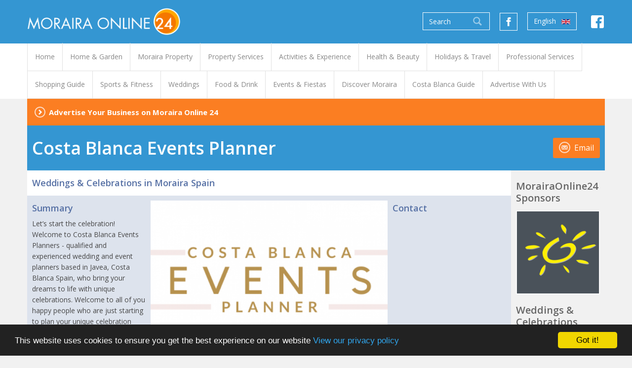

--- FILE ---
content_type: text/html; charset=utf-8
request_url: https://www.morairaonline24.com/info/costa-blanca-events-planner
body_size: 13200
content:
<!DOCTYPE html>
<html lang="en">
<head>
    <meta charset="utf-8">
    <meta http-equiv="X-UA-Compatible" content="IE=edge">
    <meta name="viewport" content="width=device-width, initial-scale=1">
    <link rel="shortcut icon" href="https://www.morairaonline24.com/icons/online24/favicon.ico" type="image/x-icon" />
    <link rel="apple-touch-icon" sizes="57x57" href="https://www.morairaonline24.com/icons/online24/apple-touch-icon-57x57.png">
    <link rel="apple-touch-icon" sizes="60x60" href="https://www.morairaonline24.com/icons/online24/apple-touch-icon-60x60.png">
    <link rel="apple-touch-icon" sizes="72x72" href="https://www.morairaonline24.com/icons/online24/apple-touch-icon-72x72.png">
    <link rel="apple-touch-icon" sizes="76x76" href="https://www.morairaonline24.com/icons/online24/apple-touch-icon-76x76.png">
    <link rel="apple-touch-icon" sizes="114x114" href="https://www.morairaonline24.com/icons/online24/apple-touch-icon-114x114.png">
    <link rel="apple-touch-icon" sizes="120x120" href="https://www.morairaonline24.com/icons/online24/apple-touch-icon-120x120.png">
    <link rel="apple-touch-icon" sizes="144x144" href="https://www.morairaonline24.com/icons/online24/apple-touch-icon-144x144.png">
    <link rel="apple-touch-icon" sizes="152x152" href="https://www.morairaonline24.com/icons/online24/apple-touch-icon-152x152.png">
    <link rel="apple-touch-icon" sizes="180x180" href="https://www.morairaonline24.com/icons/online24/apple-touch-icon-180x180.png">
    <link rel="icon" type="image/png" href="https://www.morairaonline24.com/icons/online24/favicon-16x16.png" sizes="16x16">
    <link rel="icon" type="image/png" href="https://www.morairaonline24.com/icons/online24/favicon-32x32.png" sizes="32x32">
    <link rel="icon" type="image/png" href="https://www.morairaonline24.com/icons/online24/favicon-96x96.png" sizes="96x96">
    <link rel="icon" type="image/png" href="https://www.morairaonline24.com/icons/online24/android-chrome-192x192.png" sizes="192x192">
    <meta name="msapplication-square70x70logo" content="https://www.morairaonline24.com/icons/online24/smalltile.png" />
    <meta name="msapplication-square150x150logo" content="https://www.morairaonline24.com/icons/online24/mediumtile.png" />
    <meta name="msapplication-wide310x150logo" content="https://www.morairaonline24.com/icons/online24/widetile.png" />
    <meta name="msapplication-square310x310logo" content="https://www.morairaonline24.com/icons/online24/largetile.png" />
    <title>Costa Blanca Events Planner | Weddings & Celebrations in Moraira</title>
<meta name="description" content="Costa Blanca Events Planner | Weddings &amp; Celebrations in Moraira Let’s start the celebration! Welcome to Costa Blanca Events Planners - qualified and experienced wedding and event planners based in Javea, Costa Blanca Spain, who bring your dreams to life with unique celebrations. Welcome to all of you happy people who are just starting to plan your unique celebration here in Spain.">
<link rel="canonical" href="https://www.morairaonline24.com/info/costa-blanca-events-planner">
<meta name="robots" content="index, follow">
<meta property="og:title" content="Costa Blanca Events Planner | Weddings &amp; Celebrations in Moraira">
<meta property="og:description" content="Costa Blanca Events Planner | Weddings &amp; Celebrations in Moraira Let’s start the celebration! Welcome to Costa Blanca Events Planners - qualified and experienced wedding and event planners based in Javea, Costa Blanca Spain, who bring your dreams to life with unique celebrations. Welcome to all of you happy people who are just starting to plan your unique celebration here in Spain.">
<meta property="og:image" content="https://d3fssj7n2ha5mv.cloudfront.net/listings/viawh/photos/163219609-2799911483596487-1624175865451864919-n-2-gl.png">
<meta property="og:image" content="https://d3fssj7n2ha5mv.cloudfront.net/listings/viawh/photos/163219609-2799911483596487-1624175865451864919-n-gl.png">
<meta property="og:image" content="https://d3fssj7n2ha5mv.cloudfront.net/listings/viawh/photos/buffet-gl.png">
<meta property="og:image" content="https://d3fssj7n2ha5mv.cloudfront.net/listings/viawh/photos/balloons-gl.png">
<meta property="og:image" content="https://d3fssj7n2ha5mv.cloudfront.net/listings/viawh/photos/175137702-2820100238244278-5160856115594421090-n-gl.jpg">
<meta property="og:image" content="https://d3fssj7n2ha5mv.cloudfront.net/listings/viawh/photos/pool-party-gl.png">
<meta property="og:image" content="https://d3fssj7n2ha5mv.cloudfront.net/listings/viawh/photos/pexels-silvia-trigo-1857157-gl.jpg">
<meta property="og:image" content="https://d3fssj7n2ha5mv.cloudfront.net/listings/viawh/photos/poo2-gl.png">
<meta property="og:image" content="https://d3fssj7n2ha5mv.cloudfront.net/listings/viawh/photos/01062019-gl.jpg">
<meta property="og:image" content="https://d3fssj7n2ha5mv.cloudfront.net/listings/viawh/photos/angelas-logo-gl.jpg">
<meta property="og:image" content="https://d3fssj7n2ha5mv.cloudfront.net/listings/viawh/photos/165298992-2803221659932136-7244414447528302839-n-gl.jpg">

<meta name="twitter:title" content="Costa Blanca Events Planner | Weddings &amp; Celebrations in Moraira">
<meta name="twitter:description" content="Costa Blanca Events Planner | Weddings &amp; Celebrations in Moraira Let’s start the celebration! Welcome to Costa Blanca Events Planners - qualified and experienced wedding and event planners based in Javea, Costa Blanca Spain, who bring your dreams to life with unique celebrations. Welcome to all of you happy people who are just starting to plan your unique celebration here in Spain.">
<meta name="twitter:image0" content="https://d3fssj7n2ha5mv.cloudfront.net/listings/viawh/photos/163219609-2799911483596487-1624175865451864919-n-gl.png">
<meta name="twitter:image1" content="https://d3fssj7n2ha5mv.cloudfront.net/listings/viawh/photos/buffet-gl.png">
<meta name="twitter:image2" content="https://d3fssj7n2ha5mv.cloudfront.net/listings/viawh/photos/balloons-gl.png">
<meta name="twitter:image3" content="https://d3fssj7n2ha5mv.cloudfront.net/listings/viawh/photos/175137702-2820100238244278-5160856115594421090-n-gl.jpg">
<meta name="twitter:image4" content="https://d3fssj7n2ha5mv.cloudfront.net/listings/viawh/photos/pool-party-gl.png">
<meta name="twitter:image5" content="https://d3fssj7n2ha5mv.cloudfront.net/listings/viawh/photos/pexels-silvia-trigo-1857157-gl.jpg">
<meta name="twitter:image6" content="https://d3fssj7n2ha5mv.cloudfront.net/listings/viawh/photos/poo2-gl.png">
<meta name="twitter:image7" content="https://d3fssj7n2ha5mv.cloudfront.net/listings/viawh/photos/01062019-gl.jpg">
<meta name="twitter:image8" content="https://d3fssj7n2ha5mv.cloudfront.net/listings/viawh/photos/angelas-logo-gl.jpg">
<meta name="twitter:image9" content="https://d3fssj7n2ha5mv.cloudfront.net/listings/viawh/photos/165298992-2803221659932136-7244414447528302839-n-gl.jpg">
<script type="application/ld+json">{"@context":"https://schema.org","@type":"WebPage","name":"Costa Blanca Events Planner | Weddings & Celebrations in Moraira","description":"Costa Blanca Events Planner | Weddings & Celebrations in Moraira Let’s start the celebration! Welcome to Costa Blanca Events Planners - qualified and experienced wedding and event planners based in Javea, Costa Blanca Spain, who bring your dreams to life with unique celebrations. Welcome to all of you happy people who are just starting to plan your unique celebration here in Spain.","image":["https://d3fssj7n2ha5mv.cloudfront.net/listings/viawh/photos/163219609-2799911483596487-1624175865451864919-n-2-gl.png","https://d3fssj7n2ha5mv.cloudfront.net/listings/viawh/photos/163219609-2799911483596487-1624175865451864919-n-gl.png","https://d3fssj7n2ha5mv.cloudfront.net/listings/viawh/photos/buffet-gl.png","https://d3fssj7n2ha5mv.cloudfront.net/listings/viawh/photos/balloons-gl.png","https://d3fssj7n2ha5mv.cloudfront.net/listings/viawh/photos/175137702-2820100238244278-5160856115594421090-n-gl.jpg","https://d3fssj7n2ha5mv.cloudfront.net/listings/viawh/photos/pool-party-gl.png","https://d3fssj7n2ha5mv.cloudfront.net/listings/viawh/photos/pexels-silvia-trigo-1857157-gl.jpg","https://d3fssj7n2ha5mv.cloudfront.net/listings/viawh/photos/poo2-gl.png","https://d3fssj7n2ha5mv.cloudfront.net/listings/viawh/photos/01062019-gl.jpg","https://d3fssj7n2ha5mv.cloudfront.net/listings/viawh/photos/angelas-logo-gl.jpg","https://d3fssj7n2ha5mv.cloudfront.net/listings/viawh/photos/165298992-2803221659932136-7244414447528302839-n-gl.jpg"]}</script>
    <link rel="preconnect" href="https://fonts.gstatic.com">
    <link href="https://fonts.googleapis.com/css2?family=Open+Sans:ital,wght@0,400;0,600;0,700;1,400;1,600;1,700&display=swap" rel="stylesheet">
    <link rel="stylesheet" href="/build/css/public--online24.css?id=089b9d9198579d3b22294dc3b867a021" type="text/css">
    <!--[if lt IE 9]>
        <script src="https://oss.maxcdn.com/html5shiv/3.7.2/html5shiv.min.js"></script>
        <script src="https://oss.maxcdn.com/respond/1.4.2/respond.min.js"></script>
    <![endif]-->
            <!-- Google Tag Manager -->
<script>(function(w,d,s,l,i){w[l]=w[l]||[];w[l].push({'gtm.start':
new Date().getTime(),event:'gtm.js'});var f=d.getElementsByTagName(s)[0],
j=d.createElement(s),dl=l!='dataLayer'?'&l='+l:'';j.async=true;j.src=
'https://www.googletagmanager.com/gtm.js?id='+i+dl;f.parentNode.insertBefore(j,f);
})(window,document,'script','dataLayer','GTM-TX8T4H8');</script>
<!-- End Google Tag Manager -->
        <!-- Livewire Styles --><style >[wire\:loading][wire\:loading], [wire\:loading\.delay][wire\:loading\.delay], [wire\:loading\.inline-block][wire\:loading\.inline-block], [wire\:loading\.inline][wire\:loading\.inline], [wire\:loading\.block][wire\:loading\.block], [wire\:loading\.flex][wire\:loading\.flex], [wire\:loading\.table][wire\:loading\.table], [wire\:loading\.grid][wire\:loading\.grid], [wire\:loading\.inline-flex][wire\:loading\.inline-flex] {display: none;}[wire\:loading\.delay\.none][wire\:loading\.delay\.none], [wire\:loading\.delay\.shortest][wire\:loading\.delay\.shortest], [wire\:loading\.delay\.shorter][wire\:loading\.delay\.shorter], [wire\:loading\.delay\.short][wire\:loading\.delay\.short], [wire\:loading\.delay\.default][wire\:loading\.delay\.default], [wire\:loading\.delay\.long][wire\:loading\.delay\.long], [wire\:loading\.delay\.longer][wire\:loading\.delay\.longer], [wire\:loading\.delay\.longest][wire\:loading\.delay\.longest] {display: none;}[wire\:offline][wire\:offline] {display: none;}[wire\:dirty]:not(textarea):not(input):not(select) {display: none;}:root {--livewire-progress-bar-color: #2299dd;}[x-cloak] {display: none !important;}[wire\:cloak] {display: none !important;}dialog#livewire-error::backdrop {background-color: rgba(0, 0, 0, .6);}</style>
</head>
<body class="route--listing">
          <!-- Google Tag Manager (noscript) -->
      <noscript><iframe src="https://www.googletagmanager.com/ns.html?id=GTM-TX8T4H8"
      height="0" width="0" style="display:none;visibility:hidden"></iframe></noscript>
      <!-- End Google Tag Manager (noscript) -->
        
    <div class="header">
        <div class="container">
            <div class='mobile-header-side mobile-header-left'>
              <div class='navigation-toggle-mobile'>
                <a href="#" title="Toggle Menu" class="navigation-toggle"><span class="glyphicons glyphicons-menu-hamburger"></span></a>
              </div>
              <a class="header-brand notranslate" href="/" title="Moraira Online 24">
                  <img src="https://www.morairaonline24.com/img/header-logos/online24/moraira.png" title="Moraira Online 24" alt="Moraira Online 24">
              </a>
            </div>
            <div class='mobile-header-side mobile-header-right'>
              <div class='header-facebook header-mobile mobile-facebook'>
                <a id='mobile-header-facebook-icon' href='#' class='header-facebook-icon' title='Like us on Facebook'>
                </a>
              </div>
                                <div class='header-mobile mobile-language'>
                    <div class="header-dropbtn header-language header-language-mobile" data-url="https://www.morairaonline24.com/ajax/language/set">
                        <a href="#" title="Language">
                                                      <span class='language-text'>English</span>
                            <img class='lang-dropdown-default-img' src="https://www.morairaonline24.com/img/language-flags/en.png" title="English" alt="English">
                                                  </a>
                        <ul class="nav">
                                                            <li><a data-language="en" href="#" title="English"><img src="https://www.morairaonline24.com/img/language-flags/en.png" title="English" alt="English"> English</a></li>
                                                            <li><a data-language="es" href="#" title="Spanish"><img src="https://www.morairaonline24.com/img/language-flags/es.png" title="Spanish" alt="Spanish"> Spanish</a></li>
                                                            <li><a data-language="zh-CN" href="#" title="Chinese (simplified)"><img src="https://www.morairaonline24.com/img/language-flags/zh-CN.png" title="Chinese (simplified)" alt="Chinese (simplified)"> Chinese (simplified)</a></li>
                                                            <li><a data-language="nl" href="#" title="Dutch"><img src="https://www.morairaonline24.com/img/language-flags/nl.png" title="Dutch" alt="Dutch"> Dutch</a></li>
                                                            <li><a data-language="fr" href="#" title="French"><img src="https://www.morairaonline24.com/img/language-flags/fr.png" title="French" alt="French"> French</a></li>
                                                            <li><a data-language="de" href="#" title="German"><img src="https://www.morairaonline24.com/img/language-flags/de.png" title="German" alt="German"> German</a></li>
                                                            <li><a data-language="it" href="#" title="Italian"><img src="https://www.morairaonline24.com/img/language-flags/it.png" title="Italian" alt="Italian"> Italian</a></li>
                                                            <li><a data-language="no" href="#" title="Norwegian"><img src="https://www.morairaonline24.com/img/language-flags/no.png" title="Norwegian" alt="Norwegian"> Norwegian</a></li>
                                                            <li><a data-language="pl" href="#" title="Polish"><img src="https://www.morairaonline24.com/img/language-flags/pl.png" title="Polish" alt="Polish"> Polish</a></li>
                                                            <li><a data-language="ro" href="#" title="Romanian"><img src="https://www.morairaonline24.com/img/language-flags/ro.png" title="Romanian" alt="Romanian"> Romanian</a></li>
                                                            <li><a data-language="ru" href="#" title="Russian"><img src="https://www.morairaonline24.com/img/language-flags/ru.png" title="Russian" alt="Russian"> Russian</a></li>
                                                    </ul>
                    </div>
                  </div>
                          </div>
                        <div class="header-right">
                <a href="#" class="header-search-mobile-toggle" title="Search"><span class="header-search-mobile-toggle-label">Search</span> <span class="glyphicons glyphicons-search"></span></a>
                                <form class="header-search-desktop" method="GET" action="https://www.morairaonline24.com/search">
                                            <input type="search" name="q" id="search_query" value="" placeholder="Search">
                                        <button type="submit" title="Search"><span class="glyphicons glyphicons-search"></span></button>
                </form>
                <div class='header-facebook'>
                  <a id='header-facebook-icon' href='#' class='header-facebook-icon' title='Like us on Facebook'>
                  </a>
                </div>
                                    <div class="header-dropbtn header-language header-language-desktop" data-url="https://www.morairaonline24.com/ajax/language/set">
                        <a href="#" title="Language">
                                                      English
                            <img class='lang-dropdown-default-img' src="https://www.morairaonline24.com/img/language-flags/en.png" title="English" alt="English">
                            
                            
                                                  </a>
                        <ul class="nav">
                                                            <li><a data-language="en" href="#" title="English"><img src="https://www.morairaonline24.com/img/language-flags/en.png" title="English" alt="English"> English</a></li>
                                                            <li><a data-language="es" href="#" title="Spanish"><img src="https://www.morairaonline24.com/img/language-flags/es.png" title="Spanish" alt="Spanish"> Spanish</a></li>
                                                            <li><a data-language="zh-CN" href="#" title="Chinese (simplified)"><img src="https://www.morairaonline24.com/img/language-flags/zh-CN.png" title="Chinese (simplified)" alt="Chinese (simplified)"> Chinese (simplified)</a></li>
                                                            <li><a data-language="nl" href="#" title="Dutch"><img src="https://www.morairaonline24.com/img/language-flags/nl.png" title="Dutch" alt="Dutch"> Dutch</a></li>
                                                            <li><a data-language="fr" href="#" title="French"><img src="https://www.morairaonline24.com/img/language-flags/fr.png" title="French" alt="French"> French</a></li>
                                                            <li><a data-language="de" href="#" title="German"><img src="https://www.morairaonline24.com/img/language-flags/de.png" title="German" alt="German"> German</a></li>
                                                            <li><a data-language="it" href="#" title="Italian"><img src="https://www.morairaonline24.com/img/language-flags/it.png" title="Italian" alt="Italian"> Italian</a></li>
                                                            <li><a data-language="no" href="#" title="Norwegian"><img src="https://www.morairaonline24.com/img/language-flags/no.png" title="Norwegian" alt="Norwegian"> Norwegian</a></li>
                                                            <li><a data-language="pl" href="#" title="Polish"><img src="https://www.morairaonline24.com/img/language-flags/pl.png" title="Polish" alt="Polish"> Polish</a></li>
                                                            <li><a data-language="ro" href="#" title="Romanian"><img src="https://www.morairaonline24.com/img/language-flags/ro.png" title="Romanian" alt="Romanian"> Romanian</a></li>
                                                            <li><a data-language="ru" href="#" title="Russian"><img src="https://www.morairaonline24.com/img/language-flags/ru.png" title="Russian" alt="Russian"> Russian</a></li>
                                                    </ul>
                    </div>
                                <div class="header-social">
                    <ul class="nav">
                                                                                                    <li><a href="https://www.facebook.com/morairaonline24/" title="Moraira Online 24 on Facebook"><span class="glyphicons glyphicons-social glyphicons-social-facebook"></span></a></li>
                                                                    </ul>
                </div>
            </div>
            <form class="header-search-mobile homepage-search-mobile " method="GET" action="https://www.morairaonline24.com/search">
                <button type="submit" title="Search" class="header-search-mobile-btn">Go</button>
                <div class="header-search-mobile-field-wrap">
                    <input class="header-search-mobile-field" type="search" name="q" id="search_query_m" value="" placeholder="Search">
                </div>
            </form>

            <div id='facebook-overlay' class='facebook-overlay'>
            </div>

            <div id='header-facebook-popup' class='header-facebook-popup'>
                              <div class="fb-page" data-href="www.facebook.com/morairaonline24" data-tabs="" data-width="700" data-height="200" data-small-header="false" data-adapt-container-width="true" data-hide-cover="false" data-show-facepile="false"><blockquote cite="https://www.facebook.com/FacebookUK/" class="fb-xfbml-parse-ignore"><a href="https://www.facebook.com/FacebookUK/">Facebook</a></blockquote></div>
                            <div id='header-facebook-close' class='header-facebook-close'>
                <span class="glyphicons glyphicons-remove"></span>
              </div>
            </div>

        </div>
    </div>
    <div class="navigation">
        <div class="container">
            <a href="#" title="Toggle Menu" class="navigation-toggle navigation-toggle-desktop"><span class="glyphicons glyphicons-menu-hamburger"></span> View Menu</a>
                            <ul class="nav nav-navigation">
<li class="nav-item"><a href="https://www.morairaonline24.com/" title="Home"><span class="nav-item-label">Home</span></a></li>
<li class="nav-item"><a href="https://www.morairaonline24.com/guide/home-garden" title="Home & Garden"><span class="nav-item-label">Home & Garden</span></a><ul class="nav subnav"><li class="nav-item"><a href="https://www.morairaonline24.com/guide/building-construction-services-javea-moraira-calpe-costa-blanca" title="Builders & Tradesmen"><span class="nav-item-label">Builders & Tradesmen</span></a></li><li class="nav-item"><a href="https://www.morairaonline24.com/guide/shade-solutions" title="Blinds & Sun Shade Solutions"><span class="nav-item-label">Blinds & Sun Shade Solutions</span></a></li><li class="nav-item"><a href="https://www.morairaonline24.com/guide/beds-furniture-soft-furnishings-interior-design" title="Curtains, Home Interiors & Furniture"><span class="nav-item-label">Curtains, Home Interiors & Furniture</span></a></li><li class="nav-item"><a href="https://www.morairaonline24.com/guide/digital-satellite-tv-services" title="Digital TV & Satellite TV Services"><span class="nav-item-label">Digital TV & Satellite TV Services</span></a></li><li class="nav-item"><a href="https://www.morairaonline24.com/guide/gardens-pools" title="Gardens & Pools"><span class="nav-item-label">Gardens & Pools</span></a></li><li class="nav-item"><a href="https://www.morairaonline24.com/guide/heating-air-conditioning" title="Heating & Air Conditioning"><span class="nav-item-label">Heating & Air Conditioning</span></a></li><li class="nav-item"><a href="https://www.morairaonline24.com/guide/home-garden-news" title="Home & Garden News"><span class="nav-item-label">Home & Garden News</span></a></li><li class="nav-item"><a href="https://www.morairaonline24.com/guide/grills-rejas-gates-electric-gates" title="Home Security - Electric Gates & Locksmiths"><span class="nav-item-label">Home Security - Electric Gates & Locksmiths</span></a></li><li class="nav-item"><a href="https://www.morairaonline24.com/guide/internet-broadband-services-fibre-optic-wireless" title="Internet, Broadband & Fibre Optic"><span class="nav-item-label">Internet, Broadband & Fibre Optic</span></a></li><li class="nav-item"><a href="https://www.morairaonline24.com/guide/fitted-kitchens-bathrooms-bedrooms-design-installation-javea-moraira-calpe-costa-blanca-spain" title="Kitchen Companies - New & Fitted Kitchens"><span class="nav-item-label">Kitchen Companies - New & Fitted Kitchens</span></a></li><li class="nav-item"><a href="https://www.morairaonline24.com/guide/locksmiths-cctv-security-alarms" title="Locksmiths, CCTV Security & Alarms"><span class="nav-item-label">Locksmiths, CCTV Security & Alarms</span></a></li><li class="nav-item"><a href="https://www.morairaonline24.com/guide/replacement-upvc-windows-doors-conservatories-glass-curtains-javea-moraira-calpe-costa-blanca" title="New UPVC Windows & Doors, Conservatories & Glass Curtains"><span class="nav-item-label">New UPVC Windows & Doors, Conservatories & Glass Curtains</span></a></li><li class="nav-item"><a href="https://www.morairaonline24.com/guide/new-bathrooms-costa-blanca" title="Showers, Bathrooms & Fitted Bedrooms"><span class="nav-item-label">Showers, Bathrooms & Fitted Bedrooms</span></a></li><li class="nav-item"><a href="https://www.morairaonline24.com/guide/solar-heating-solar-power-javea-moraira-calpe-costa-blanca" title="Solar Heating & Solar Power"><span class="nav-item-label">Solar Heating & Solar Power</span></a></li></ul></li>
<li class="nav-item"><a href="https://www.morairaonline24.com/property/moraira" title="Property for Sale"><span class="nav-item-label">Moraira Property</span></a></li>
<li class="nav-item"><a href="https://www.morairaonline24.com/guide/property-services" title="Property Services"><span class="nav-item-label">Property Services</span></a><ul class="nav subnav"><li class="nav-item"><a href="https://www.morairaonline24.com/guide/estate-agents-moraira-calpe-costa-blanca-spain" title="Estate Agents, Villas & Properties"><span class="nav-item-label">Estate Agents, Villas & Properties</span></a></li><li class="nav-item"><a href="https://www.morairaonline24.com/guide/architects-design" title="Architects & Architectural Design"><span class="nav-item-label">Architects & Architectural Design</span></a></li><li class="nav-item"><a href="https://www.morairaonline24.com/guide/mls-03724-estate-agents" title="MLS 03724 Estate Agents"><span class="nav-item-label">MLS 03724 Estate Agents</span></a></li><li class="nav-item"><a href="https://www.morairaonline24.com/guide/property-finder-services" title="Property Finder Services"><span class="nav-item-label">Property Finder Services</span></a></li><li class="nav-item"><a href="https://www.morairaonline24.com/guide/property-for-sale-moraira-calpe-javea-spain" title="Property For Sale"><span class="nav-item-label">Property For Sale</span></a></li><li class="nav-item"><a href="https://www.morairaonline24.com/guide/costa-blanca-property-guide" title="Property Guides & Advice"><span class="nav-item-label">Property Guides & Advice</span></a></li><li class="nav-item"><a href="https://www.morairaonline24.com/guide/property-lawyers" title="Property Lawyers"><span class="nav-item-label">Property Lawyers</span></a></li><li class="nav-item"><a href="https://www.morairaonline24.com/guide/property-management-maintenance-keyholding" title="Property Management & Maintenance Services"><span class="nav-item-label">Property Management & Maintenance Services</span></a></li><li class="nav-item"><a href="https://www.morairaonline24.com/guide/property-renovation-services" title="Property Renovation Services"><span class="nav-item-label">Property Renovation Services</span></a></li><li class="nav-item"><a href="https://www.morairaonline24.com/guide/real-estate-advisors" title="Real Estate Advisors"><span class="nav-item-label">Real Estate Advisors</span></a></li><li class="nav-item"><a href="https://www.morairaonline24.com/guide/home-removals-storage" title="Removal Companies, Storage & Transport Services"><span class="nav-item-label">Removal Companies, Storage & Transport Services</span></a></li><li class="nav-item"><a href="https://www.morairaonline24.com/guide/rental-agents" title="Rental Agents"><span class="nav-item-label">Rental Agents</span></a></li><li class="nav-item"><a href="https://www.morairaonline24.com/guide/retirement-nursing-homes" title="Retirement Properties, Care Homes & Nursing Homes"><span class="nav-item-label">Retirement Properties, Care Homes & Nursing Homes</span></a></li><li class="nav-item"><a href="https://www.morairaonline24.com/guide/villa-apartment-cleaning-laundry-services" title="Villa & Apartment Cleaning & Laundry Services"><span class="nav-item-label">Villa & Apartment Cleaning & Laundry Services</span></a></li></ul></li>
<li class="nav-item"><a href="https://www.morairaonline24.com/guide/holiday-experiences" title="Activities & Experience"><span class="nav-item-label">Activities & Experience</span></a><ul class="nav subnav"><li class="nav-item"><a href="https://www.morairaonline24.com/guide/boats-trips-excursions" title="Boats Trips & Excursions"><span class="nav-item-label">Boats Trips & Excursions</span></a></li><li class="nav-item"><a href="https://www.morairaonline24.com/guide/quad-biking" title="Buggy & Quad Biking"><span class="nav-item-label">Buggy & Quad Biking</span></a></li><li class="nav-item"><a href="https://www.morairaonline24.com/guide/cycling-bike-rental" title="Cycling Tours / Holidays"><span class="nav-item-label">Cycling Tours / Holidays</span></a></li><li class="nav-item"><a href="https://www.morairaonline24.com/guide/adventure-sports" title="Fun & Adventure Sports"><span class="nav-item-label">Fun & Adventure Sports</span></a></li><li class="nav-item"><a href="https://www.morairaonline24.com/guide/walking" title="Hiking & Walking Tours"><span class="nav-item-label">Hiking & Walking Tours</span></a></li><li class="nav-item"><a href="https://www.morairaonline24.com/guide/horseriding-centro-hipico" title="Horse Riding - Centro Hipico"><span class="nav-item-label">Horse Riding - Centro Hipico</span></a></li><li class="nav-item"><a href="https://www.morairaonline24.com/guide/activities-for-kids" title="Kids Activities & Experiences"><span class="nav-item-label">Kids Activities & Experiences</span></a></li><li class="nav-item"><a href="https://www.morairaonline24.com/guide/scuba-diving" title="Scuba Diving"><span class="nav-item-label">Scuba Diving</span></a></li><li class="nav-item"><a href="https://www.morairaonline24.com/guide/adventure-watersports" title="Watersports"><span class="nav-item-label">Watersports</span></a></li><li class="nav-item"><a href="https://www.morairaonline24.com/guide/speciality-holidays" title="Yoga Retreats"><span class="nav-item-label">Yoga Retreats</span></a></li></ul></li>
<li class="nav-item"><a href="https://www.morairaonline24.com/guide/health-beauty" title="Health & Beauty"><span class="nav-item-label">Health & Beauty</span></a><ul class="nav subnav"><li class="nav-item"><a href="https://www.morairaonline24.com/guide/beauty-fitness-news" title="Health & Beauty - News & Advice"><span class="nav-item-label">Health & Beauty - News & Advice</span></a></li><li class="nav-item"><a href="https://www.morairaonline24.com/guide/aesthetic-beauty-clinics" title="Aesthetic Clinics & Cosmetic Skin Treatments"><span class="nav-item-label">Aesthetic Clinics & Cosmetic Skin Treatments</span></a></li><li class="nav-item"><a href="https://www.morairaonline24.com/guide/beauty-salons-treatments" title="Beauty Salons & Treatments"><span class="nav-item-label">Beauty Salons & Treatments</span></a></li><li class="nav-item"><a href="https://www.morairaonline24.com/guide/chemists-farmacia-de-guardia" title="Chemists"><span class="nav-item-label">Chemists</span></a></li><li class="nav-item"><a href="https://www.morairaonline24.com/guide/chiropodists-podiatrists" title="Chiropodists & Podiatrists - Podologos"><span class="nav-item-label">Chiropodists & Podiatrists - Podologos</span></a></li><li class="nav-item"><a href="https://www.morairaonline24.com/guide/counselling-counsellors" title="Counselling, Personal & Life Coaching"><span class="nav-item-label">Counselling, Personal & Life Coaching</span></a></li><li class="nav-item"><a href="https://www.morairaonline24.com/guide/dentists-dental-clinics-javea-calpe-moraira-costa-blanca-spain" title="Dentists"><span class="nav-item-label">Dentists</span></a></li><li class="nav-item"><a href="https://www.morairaonline24.com/guide/hairdressers-hair-salons" title="Hair Salons & Barbers"><span class="nav-item-label">Hair Salons & Barbers</span></a></li><li class="nav-item"><a href="https://www.morairaonline24.com/guide/massage-treatments-therapy" title="Massage Treatments & Therapy - Deep Tissue & Sports Massage"><span class="nav-item-label">Massage Treatments & Therapy - Deep Tissue & Sports Massage</span></a></li><li class="nav-item"><a href="https://www.morairaonline24.com/guide/opticians" title="Opticians"><span class="nav-item-label">Opticians</span></a></li><li class="nav-item"><a href="https://www.morairaonline24.com/guide/osteopaths-chiropractors" title="Osteopaths"><span class="nav-item-label">Osteopaths</span></a></li></ul></li>
<li class="nav-item"><a href="https://www.morairaonline24.com/guide/holidays-travel" title="Holidays & Travel"><span class="nav-item-label">Holidays & Travel</span></a><ul class="nav subnav"><li class="nav-item"><a href="https://www.morairaonline24.com/guide/airport-transfers-taxis" title="Airport Transfers & Taxis"><span class="nav-item-label">Airport Transfers & Taxis</span></a></li><li class="nav-item"><a href="https://www.morairaonline24.com/guide/alicante-airport-parking" title="Alicante Airport Parking"><span class="nav-item-label">Alicante Airport Parking</span></a></li><li class="nav-item"><a href="https://www.morairaonline24.com/guide/villa-apartment-rentals" title="Apartment & Villa Rentals"><span class="nav-item-label">Apartment & Villa Rentals</span></a></li><li class="nav-item"><a href="https://www.morairaonline24.com/guide/baby-kids-equipment-hire" title="Baby & Kids Equipment Hire & Rental"><span class="nav-item-label">Baby & Kids Equipment Hire & Rental</span></a></li><li class="nav-item"><a href="https://www.morairaonline24.com/guide/car-hire-rental" title="Car Hire - Rent a Car"><span class="nav-item-label">Car Hire - Rent a Car</span></a></li><li class="nav-item"><a href="https://www.morairaonline24.com/guide/holidays-rentals-1" title="Holiday & Travel Guides"><span class="nav-item-label">Holiday & Travel Guides</span></a></li><li class="nav-item"><a href="https://www.morairaonline24.com/guide/hotels" title="Hotels & Guest Houses"><span class="nav-item-label">Hotels & Guest Houses</span></a></li><li class="nav-item"><a href="https://www.morairaonline24.com/guide/long-term-rentals-lets" title="Long Term Rentals & Lets"><span class="nav-item-label">Long Term Rentals & Lets</span></a></li><li class="nav-item"><a href="https://www.morairaonline24.com/guide/travel-information" title="Travel Information"><span class="nav-item-label">Travel Information</span></a></li></ul></li>
<li class="nav-item"><a href="https://www.morairaonline24.com/guide/business-services" title="Professional Services"><span class="nav-item-label">Professional Services</span></a><ul class="nav subnav"><li class="nav-item"><a href="https://www.morairaonline24.com/guide/business-professional-guides" title="Business News & Info"><span class="nav-item-label">Business News & Info</span></a></li><li class="nav-item"><a href="https://www.morairaonline24.com/guide/accountants-gestors" title="Accountants, Gestors, Tax Advisors"><span class="nav-item-label">Accountants, Gestors, Tax Advisors</span></a></li><li class="nav-item"><a href="https://www.morairaonline24.com/guide/adult-learning-classes-tuition" title="Adult Learning, Classes & Tuition"><span class="nav-item-label">Adult Learning, Classes & Tuition</span></a></li><li class="nav-item"><a href="https://www.morairaonline24.com/guide/cars-travel" title="Cars & Motoring"><span class="nav-item-label">Cars & Motoring</span></a></li><li class="nav-item"><a href="https://www.morairaonline24.com/guide/financial-mortgage-services" title="Financial Services"><span class="nav-item-label">Financial Services</span></a></li><li class="nav-item"><a href="https://www.morairaonline24.com/guide/insurance-brokers-agents-costa-blanca-javea-moraira-calpe-benitachell" title="Insurance Brokers & Agents"><span class="nav-item-label">Insurance Brokers & Agents</span></a></li><li class="nav-item"><a href="https://www.morairaonline24.com/guide/telephone-internet-services" title="Internet & Mobile Phone Services"><span class="nav-item-label">Internet & Mobile Phone Services</span></a></li><li class="nav-item"><a href="https://www.morairaonline24.com/guide/lawyers-legal-services-javea-moraira-calpe-costa-blanca" title="Lawyers, Legal Advice, Law Firms & Solicitors"><span class="nav-item-label">Lawyers, Legal Advice, Law Firms & Solicitors</span></a></li><li class="nav-item"><a href="https://www.morairaonline24.com/guide/printers-graphic-design" title="Marketing, Web Design, Graphic Design & Printers"><span class="nav-item-label">Marketing, Web Design, Graphic Design & Printers</span></a></li><li class="nav-item"><a href="https://www.morairaonline24.com/guide/pets-animals" title="Pets & Animals"><span class="nav-item-label">Pets & Animals</span></a></li><li class="nav-item"><a href="https://www.morairaonline24.com/guide/schools-learning-childcare" title="Schools, Learning & Childcare"><span class="nav-item-label">Schools, Learning & Childcare</span></a></li><li class="nav-item"><a href="https://www.morairaonline24.com/guide/vets-javea-moraira-calpe-costa-blanca-spain" title="Vets & Veterinary Clinics"><span class="nav-item-label">Vets & Veterinary Clinics</span></a></li></ul></li>
<li class="nav-item"><a href="https://www.morairaonline24.com/guide/shopping" title="Shopping Guide"><span class="nav-item-label">Shopping Guide</span></a><ul class="nav subnav"><li class="nav-item"><a href="https://www.morairaonline24.com/guide/shopping-news" title="Shopping News & Inspirations"><span class="nav-item-label">Shopping News & Inspirations</span></a></li><li class="nav-item"><a href="https://www.morairaonline24.com/guide/bike-shops" title="Bike Shops"><span class="nav-item-label">Bike Shops</span></a></li><li class="nav-item"><a href="https://www.morairaonline24.com/guide/bookshops-card-shops" title="Bookshops & Card Shops"><span class="nav-item-label">Bookshops & Card Shops</span></a></li><li class="nav-item"><a href="https://www.morairaonline24.com/guide/children-kids-clothing-equipment" title="Children & Kids Clothing & Equipment"><span class="nav-item-label">Children & Kids Clothing & Equipment</span></a></li><li class="nav-item"><a href="https://www.morairaonline24.com/guide/clothing-shoes-accessories" title="Clothes, Shoes & Accessories Shops"><span class="nav-item-label">Clothes, Shoes & Accessories Shops</span></a></li><li class="nav-item"><a href="https://www.morairaonline24.com/guide/florists" title="Florists"><span class="nav-item-label">Florists</span></a></li><li class="nav-item"><a href="https://www.morairaonline24.com/guide/fresh-food-supermarkets" title="Fresh Food & Supermarkets"><span class="nav-item-label">Fresh Food & Supermarkets</span></a></li><li class="nav-item"><a href="https://www.morairaonline24.com/guide/home-garden-pools" title="Home & Garden Stores"><span class="nav-item-label">Home & Garden Stores</span></a></li><li class="nav-item"><a href="https://www.morairaonline24.com/guide/jewellery-watches" title="Jewellery & Watch Shops"><span class="nav-item-label">Jewellery & Watch Shops</span></a></li><li class="nav-item"><a href="https://www.morairaonline24.com/guide/mobile-phone-shops" title="Mobile Phone Shops"><span class="nav-item-label">Mobile Phone Shops</span></a></li><li class="nav-item"><a href="https://www.morairaonline24.com/guide/sports-leisure" title="Sports & Leisure Shops"><span class="nav-item-label">Sports & Leisure Shops</span></a></li></ul></li>
<li class="nav-item"><a href="https://www.morairaonline24.com/guide/things-to-do-calpe-javea-moraira-costa-blanca-spain" title="Sports & Fitness"><span class="nav-item-label">Sports & Fitness</span></a><ul class="nav subnav"><li class="nav-item"><a href="https://www.morairaonline24.com/guide/sports-activities-news" title="Sports & Leisure - News & Info"><span class="nav-item-label">Sports & Leisure - News & Info</span></a></li><li class="nav-item"><a href="https://www.morairaonline24.com/guide/bowls-bowling" title="Bowls Clubs & Bowling"><span class="nav-item-label">Bowls Clubs & Bowling</span></a></li><li class="nav-item"><a href="https://www.morairaonline24.com/guide/golf" title="Golf Clubs"><span class="nav-item-label">Golf Clubs</span></a></li><li class="nav-item"><a href="https://www.morairaonline24.com/guide/gyms-fitness-spas" title="Gyms, Fitness & Spas"><span class="nav-item-label">Gyms, Fitness & Spas</span></a></li><li class="nav-item"><a href="https://www.morairaonline24.com/guide/boats-sailing" title="Sailing & Boats"><span class="nav-item-label">Sailing & Boats</span></a></li><li class="nav-item"><a href="https://www.morairaonline24.com/guide/tennis-clubs" title="Tennis Clubs & Padel Tennis"><span class="nav-item-label">Tennis Clubs & Padel Tennis</span></a></li><li class="nav-item"><a href="https://www.morairaonline24.com/guide/yoga-pilates" title="Yoga & Pilates"><span class="nav-item-label">Yoga & Pilates</span></a></li></ul></li>
<li class="nav-item"><a href="https://www.morairaonline24.com/guide/weddings-parties-javea-costa-blanca" title="Weddings"><span class="nav-item-label">Weddings</span></a><ul class="nav subnav"><li class="nav-item"><a href="https://www.morairaonline24.com/guide/wedding-flowers" title="Wedding Flowers"><span class="nav-item-label">Wedding Flowers</span></a></li><li class="nav-item"><a href="https://www.morairaonline24.com/guide/wedding-organisers-planners-calpe-javea-moraira-costa-blanca-spain" title="Wedding Planners"><span class="nav-item-label">Wedding Planners</span></a></li><li class="nav-item"><a href="https://www.morairaonline24.com/guide/wedding-reception-venues" title="Wedding Venues"><span class="nav-item-label">Wedding Venues</span></a></li><li class="nav-item"><a href="https://www.morairaonline24.com/guide/celebration-cakes" title="Wedding, Birthday & Celebration Cakes"><span class="nav-item-label">Wedding, Birthday & Celebration Cakes</span></a></li></ul></li>
<li class="nav-item"><a href="https://www.morairaonline24.com/guide/restaurant-guide" title="Food & Drink"><span class="nav-item-label">Food & Drink</span></a><ul class="nav subnav"><li class="nav-item"><a href="https://www.morairaonline24.com/guide/food-drink" title="Costa Blanca Wine & Dine Guides"><span class="nav-item-label">Costa Blanca Wine & Dine Guides</span></a></li><li class="nav-item"><a href="https://www.morairaonline24.com/guide/asian-restaurants" title="Asian Restaurants"><span class="nav-item-label">Asian Restaurants</span></a></li><li class="nav-item"><a href="https://www.morairaonline24.com/guide/bars-nightlife" title="Bars, Cafes & Nightlife"><span class="nav-item-label">Bars, Cafes & Nightlife</span></a></li><li class="nav-item"><a href="https://www.morairaonline24.com/guide/british" title="British & English Restaurants"><span class="nav-item-label">British & English Restaurants</span></a></li><li class="nav-item"><a href="https://www.morairaonline24.com/guide/european" title="European Restaurants"><span class="nav-item-label">European Restaurants</span></a></li><li class="nav-item"><a href="https://www.morairaonline24.com/guide/fine-dining" title="Fine Dining & Gourmet Restaurants"><span class="nav-item-label">Fine Dining & Gourmet Restaurants</span></a></li><li class="nav-item"><a href="https://www.morairaonline24.com/guide/italian-pizza" title="Italian & Pizza Restaurants"><span class="nav-item-label">Italian & Pizza Restaurants</span></a></li><li class="nav-item"><a href="https://www.morairaonline24.com/guide/outside-catering" title="Private Chef & Event Catering"><span class="nav-item-label">Private Chef & Event Catering</span></a></li><li class="nav-item"><a href="https://www.morairaonline24.com/guide/seafood-restaurants-calpe-moraira-javea-costa-blanca-spain" title="Seafood Restaurants"><span class="nav-item-label">Seafood Restaurants</span></a></li><li class="nav-item"><a href="https://www.morairaonline24.com/guide/spanish-paella-tapas-restaurants" title="Spanish, Paella & Tapas Restaurants"><span class="nav-item-label">Spanish, Paella & Tapas Restaurants</span></a></li><li class="nav-item"><a href="https://www.morairaonline24.com/guide/steakhouse-grill" title="Steakhouse & Grill Restaurants"><span class="nav-item-label">Steakhouse & Grill Restaurants</span></a></li><li class="nav-item"><a href="https://www.morairaonline24.com/guide/take-away-food" title="Take Away Food"><span class="nav-item-label">Take Away Food</span></a></li></ul></li>
<li class="nav-item"><a href="https://www.morairaonline24.com/guide/events-guide-whats-on-guide" title="Events Guide"><span class="nav-item-label">Events & Fiestas</span></a><ul class="nav subnav"><li class="nav-item"><a href="https://www.morairaonline24.com/guide/moraira-teulada-fiesta-guide-calendar" title="Moraira-Teulada Fiesta Guide & Calendar 2025"><span class="nav-item-label">Moraira-Teulada Fiesta Guide & Calendar 2025</span></a></li><li class="nav-item"><a href="https://www.morairaonline24.com/guide/cinemas-theatre-concerts" title="Cinemas & Cinema Listings"><span class="nav-item-label">Cinemas & Cinema Listings</span></a></li><li class="nav-item"><a href="https://www.morairaonline24.com/guide/theatre-concerts" title="Concerts & Theatre"><span class="nav-item-label">Concerts & Theatre</span></a></li><li class="nav-item"><a href="https://www.morairaonline24.com/guide/cultural-arts-events" title="Cultural, Arts & Exhibitions"><span class="nav-item-label">Cultural, Arts & Exhibitions</span></a></li><li class="nav-item"><a href="https://www.morairaonline24.com/guide/sporting-leisure-events" title="Fitness & Yoga Classes"><span class="nav-item-label">Fitness & Yoga Classes</span></a></li><li class="nav-item"><a href="https://www.morairaonline24.com/guide/food-music-festivals" title="Food & Music Festivals"><span class="nav-item-label">Food & Music Festivals</span></a></li><li class="nav-item"><a href="https://www.morairaonline24.com/guide/live-music-entertainment" title="Live Music & Entertainment"><span class="nav-item-label">Live Music & Entertainment</span></a></li><li class="nav-item"><a href="https://www.morairaonline24.com/guide/markets-rastros-javea-moraira-calpe-costa-blanca-spain" title="Markets, Rastros & Auctions"><span class="nav-item-label">Markets, Rastros & Auctions</span></a></li><li class="nav-item"><a href="https://www.morairaonline24.com/guide/what-s-on-guide-daily-event-guide" title="What's On Every Week"><span class="nav-item-label">What's On Every Week</span></a></li><li class="nav-item"><a href="https://www.morairaonline24.com/guide/what-s-on-guide-by-month" title="What's On Guide by Month"><span class="nav-item-label">What's On Guide by Month</span></a></li></ul></li>
<li class="nav-item"><a href="https://www.morairaonline24.com/guide/moraira-guide" title="Discover Moraira"><span class="nav-item-label">Discover Moraira</span></a><ul class="nav subnav"><li class="nav-item"><a href="https://www.morairaonline24.com/guide/moraira-beaches" title="Moraira Beach Guide: Discover the Best Beaches"><span class="nav-item-label">Moraira Beach Guide: Discover the Best Beaches</span></a></li><li class="nav-item"><a href="https://www.morairaonline24.com/guide/markets-rastros-3" title="Moraira Guide: Markets"><span class="nav-item-label">Moraira Guide: Markets</span></a></li><li class="nav-item"><a href="https://www.morairaonline24.com/guide/places-to-visit-2" title="Moraira Guide: Places to Visit"><span class="nav-item-label">Moraira Guide: Places to Visit</span></a></li></ul></li>
<li class="nav-item"><a href="https://www.morairaonline24.com/guide/discover-the-costa-blanca" title="Costa Blanca Guide"><span class="nav-item-label">Costa Blanca Guide</span></a><ul class="nav subnav"><li class="nav-item"><a href="https://www.morairaonline24.com/guide/clubs-associations-charities" title="Clubs, Associations & Charities"><span class="nav-item-label">Clubs, Associations & Charities</span></a></li><li class="nav-item"><a href="https://www.morairaonline24.com/guide/beaches-3" title="Costa Blanca Beaches Guide / Beach Days"><span class="nav-item-label">Costa Blanca Beaches Guide / Beach Days</span></a></li><li class="nav-item"><a href="https://www.morairaonline24.com/guide/bus-trips-excursions" title="Costa Blanca Day Trips & Excursions"><span class="nav-item-label">Costa Blanca Day Trips & Excursions</span></a></li><li class="nav-item"><a href="https://www.morairaonline24.com/guide/guide-to-the-best-walks-hikes" title="Costa Blanca Guide to Walking & Hiking"><span class="nav-item-label">Costa Blanca Guide to Walking & Hiking</span></a></li><li class="nav-item"><a href="https://www.morairaonline24.com/guide/markets-rastros-1" title="Costa Blanca Markets & Rastros"><span class="nav-item-label">Costa Blanca Markets & Rastros</span></a></li><li class="nav-item"><a href="https://www.morairaonline24.com/guide/tourist-attractions-costa-blanca" title="Costa Blanca Places To Visit"><span class="nav-item-label">Costa Blanca Places To Visit</span></a></li><li class="nav-item"><a href="https://www.morairaonline24.com/guide/lifestyle-guide-javea-calpe-moraira-costa-blanca" title="Lifestyle Guide & Inspirations"><span class="nav-item-label">Lifestyle Guide & Inspirations</span></a></li><li class="nav-item"><a href="https://www.morairaonline24.com/guide/local-business-guide" title="Local Business Guide"><span class="nav-item-label">Local Business Guide</span></a></li><li class="nav-item"><a href="https://www.morairaonline24.com/guide/moraira-guide" title="Moraira Guide - Tourist Information"><span class="nav-item-label">Moraira Guide - Tourist Information</span></a></li><li class="nav-item"><a href="https://www.morairaonline24.com/guide/news-information-about-spain" title="Spanish Info"><span class="nav-item-label">Spanish Info</span></a></li></ul></li>
<li class="nav-item"><a href="https://www.morairaonline24.com/advertise-with-us-2" title="Advertise With Us"><span class="nav-item-label">Advertise With Us</span></a></li>
</ul>
                    </div>
    </div>

    <div class='announcements'>
        <div class='container'>
            <div class='announcements-wrapper'>
                                    <div class='announcement'>
                                                                            <div class='content'>
                                <span class="glyphicons glyphicons-chevron-right"></span> <div class='content-holder'><p><a title="Advertise With Us" href="/advertise-with-us-2" target="_blank" rel="noopener">Advertise Your Business on Moraira Online 24</a></p></div>
                            </div>
                                            </div>
                            </div>
        </div>
    </div>

    <div class="page">
        <div class="container">
                            <div class="page-top">
                        <div class="mf-title-box mf-buttons listing-title ">
    <h1 class='listing-cta-heading'>Costa Blanca Events Planner</h1>

    
    
          <a data-listing_id='dcb9cd2a-337a-479d-9fd3-bbb49366c327' class="listing-title-cta listing-email-link listing-title-cta-desktop-only" href="#enquiry" title="Send email"><span class="glyphicons glyphicons-envelope"></span> Email</a>
      <a data-listing_id='dcb9cd2a-337a-479d-9fd3-bbb49366c327' class="listing-title-cta listing-email-link listing-title-cta-mobile-only" href="#enquiry" title="Email"><span class="glyphicons glyphicons-envelope"></span> Email</a>
    
    
</div>



  <div class='mf-title-box listing-title mobile-floater '>
    <div class='inner-mobile-floater'>

      
      
              <a data-listing_id='dcb9cd2a-337a-479d-9fd3-bbb49366c327' class="listing-title-cta listing-email-link" href="#enquiry" title="Email"><span class="glyphicons glyphicons-envelope"></span> Email</a>
      
      
    </div>
  </div>
                </div>
                        <div class="page-main">
                    <div class="listing--business js--listing-detail" data-contact-listing-id="dcb9cd2a-337a-479d-9fd3-bbb49366c327">
        <div class="listing-category">
                    <h2><a href="https://www.morairaonline24.com/guide/weddings-parties-javea-costa-blanca" title="Weddings &amp; Celebrations">Weddings &amp; Celebrations  in Moraira Spain</a></h2>
            </div>
        <div class="listing-top">
            <div class="listing-top-summary">
    <h5>Summary</h5>
    <p>Let’s start the celebration! Welcome to Costa Blanca Events Planners - qualified and experienced wedding and event planners based in Javea, Costa Blanca Spain, who bring your dreams to life with unique celebrations. Welcome to all of you happy people who are just starting to plan your unique celebration here in Spain. </p>
</div>            <div class="listing-top-gallery">
            <div class="listing-top-gallery-main">
            <a href="#" class="listing-top-gallery-main-link" title="Click to open photo gallery" data-photo_id="615fab59-d8e5-458b-94e1-6ac797949c71">
                <img src="https://d3fssj7n2ha5mv.cloudfront.net/listings/viawh/photos/163219609-2799911483596487-1624175865451864919-n-gl.png" alt="Costa Blanca Events Planner" data-num="0">
            </a>
        </div>
                    <div class="listing-top-gallery-thumbs">
                                                                            <div class="listing-top-gallery-thumbs-slide">
                                        <a href="#" title="Click to view photo" data-photo_id="615fab59-d8e5-458b-94e1-6ac797949c71"><img src="https://d3fssj7n2ha5mv.cloudfront.net/listings/viawh/photos/163219609-2799911483596487-1624175865451864919-n-gt.png" alt="Costa Blanca Events Planner"></a>
                                                                                                <a href="#" title="Click to view photo" data-photo_id="88d7d5f0-310e-4290-a8a2-ebcf2620110d"><img src="https://d3fssj7n2ha5mv.cloudfront.net/listings/viawh/photos/buffet-gt.png" alt="Costa Blanca Events Planner"></a>
                                                                                                <a href="#" title="Click to view photo" data-photo_id="33341ec6-e02d-411e-b7d5-6984a13795bf"><img src="https://d3fssj7n2ha5mv.cloudfront.net/listings/viawh/photos/balloons-gt.png" alt="Costa Blanca Events Planner"></a>
                                                                                                <a href="#" title="Click to view photo" data-photo_id="ea28c0ea-f77a-4aa3-82fb-b9c739944429"><img src="https://d3fssj7n2ha5mv.cloudfront.net/listings/viawh/photos/175137702-2820100238244278-5160856115594421090-n-gt.jpg" alt="Costa Blanca Events Planner"></a>
                                            </div>
                                                                                                    <div class="listing-top-gallery-thumbs-slide">
                                        <a href="#" title="Click to view photo" data-photo_id="dda81134-dbd1-45ba-adf9-84a85d9b46a0"><img src="https://d3fssj7n2ha5mv.cloudfront.net/listings/viawh/photos/pool-party-gt.png" alt="Costa Blanca Events Planner"></a>
                                                                                                <a href="#" title="Click to view photo" data-photo_id="cd3119ab-0785-4a00-a1dc-66ec0e862d75"><img src="https://d3fssj7n2ha5mv.cloudfront.net/listings/viawh/photos/pexels-silvia-trigo-1857157-gt.jpg" alt="Costa Blanca Events Planner"></a>
                                                                                                <a href="#" title="Click to view photo" data-photo_id="7c066386-b9d0-4ef4-a76a-20c86bd6d99d"><img src="https://d3fssj7n2ha5mv.cloudfront.net/listings/viawh/photos/poo2-gt.png" alt="Costa Blanca Events Planner"></a>
                                                                                                <a href="#" title="Click to view photo" data-photo_id="de3eeadb-8bab-4675-95f2-4b622f1b2fb3"><img src="https://d3fssj7n2ha5mv.cloudfront.net/listings/viawh/photos/01062019-gt.jpg" alt="Costa Blanca Events Planner"></a>
                                            </div>
                                                                                                    <div class="listing-top-gallery-thumbs-slide">
                                        <a href="#" title="Click to view photo" data-photo_id="7260323a-28e3-4647-8732-7967ea4c6e79"><img src="https://d3fssj7n2ha5mv.cloudfront.net/listings/viawh/photos/angelas-logo-gt.jpg" alt="Costa Blanca Events Planner"></a>
                                                                                                <a href="#" title="Click to view photo" data-photo_id="8e3fb40f-e91b-492f-ac0b-f9870efb0830"><img src="https://d3fssj7n2ha5mv.cloudfront.net/listings/viawh/photos/165298992-2803221659932136-7244414447528302839-n-gt.jpg" alt="Costa Blanca Events Planner"></a>
                                                                                            </div>
                            </div>
                            <p class="listing-top-gallery-counter">
                                    <a href="#" title="View Gallery" class="listing-top-gallery-launcher" data-first_photo_id="615fab59-d8e5-458b-94e1-6ac797949c71">
                                                                    10 photos<span class="listing-top-gallery-counter-instruction"> - click to view gallery</span>
                                                            </a>
                            </p>
            </div>

<div class="listing-gallery-modal" data-remodal-id="gallery" data-photo_num_max="9">
        <div class="listing-gallery-modal__canvas">
                            <img src="https://d3fssj7n2ha5mv.cloudfront.net/listings/viawh/photos/163219609-2799911483596487-1624175865451864919-n-gp.png" class="listing-gallery-modal__img listing-gallery-modal__img--active" alt="Costa Blanca Events Planner" data-photo_id="615fab59-d8e5-458b-94e1-6ac797949c71" data-photo_num="0" style="display:block;">
                            <img src="https://d3fssj7n2ha5mv.cloudfront.net/listings/viawh/photos/buffet-gp.png" class="listing-gallery-modal__img" alt="Costa Blanca Events Planner" data-photo_id="88d7d5f0-310e-4290-a8a2-ebcf2620110d" data-photo_num="1" style="display:none;">
                            <img src="https://d3fssj7n2ha5mv.cloudfront.net/listings/viawh/photos/balloons-gp.png" class="listing-gallery-modal__img" alt="Costa Blanca Events Planner" data-photo_id="33341ec6-e02d-411e-b7d5-6984a13795bf" data-photo_num="2" style="display:none;">
                            <img src="https://d3fssj7n2ha5mv.cloudfront.net/listings/viawh/photos/175137702-2820100238244278-5160856115594421090-n-gp.jpg" class="listing-gallery-modal__img" alt="Costa Blanca Events Planner" data-photo_id="ea28c0ea-f77a-4aa3-82fb-b9c739944429" data-photo_num="3" style="display:none;">
                            <img src="https://d3fssj7n2ha5mv.cloudfront.net/listings/viawh/photos/pool-party-gp.png" class="listing-gallery-modal__img" alt="Costa Blanca Events Planner" data-photo_id="dda81134-dbd1-45ba-adf9-84a85d9b46a0" data-photo_num="4" style="display:none;">
                            <img src="https://d3fssj7n2ha5mv.cloudfront.net/listings/viawh/photos/pexels-silvia-trigo-1857157-gp.jpg" class="listing-gallery-modal__img" alt="Costa Blanca Events Planner" data-photo_id="cd3119ab-0785-4a00-a1dc-66ec0e862d75" data-photo_num="5" style="display:none;">
                            <img src="https://d3fssj7n2ha5mv.cloudfront.net/listings/viawh/photos/poo2-gp.png" class="listing-gallery-modal__img" alt="Costa Blanca Events Planner" data-photo_id="7c066386-b9d0-4ef4-a76a-20c86bd6d99d" data-photo_num="6" style="display:none;">
                            <img src="https://d3fssj7n2ha5mv.cloudfront.net/listings/viawh/photos/01062019-gp.jpg" class="listing-gallery-modal__img" alt="Costa Blanca Events Planner" data-photo_id="de3eeadb-8bab-4675-95f2-4b622f1b2fb3" data-photo_num="7" style="display:none;">
                            <img src="https://d3fssj7n2ha5mv.cloudfront.net/listings/viawh/photos/angelas-logo-gp.jpg" class="listing-gallery-modal__img" alt="Costa Blanca Events Planner" data-photo_id="7260323a-28e3-4647-8732-7967ea4c6e79" data-photo_num="8" style="display:none;">
                            <img src="https://d3fssj7n2ha5mv.cloudfront.net/listings/viawh/photos/165298992-2803221659932136-7244414447528302839-n-gp.jpg" class="listing-gallery-modal__img" alt="Costa Blanca Events Planner" data-photo_id="8e3fb40f-e91b-492f-ac0b-f9870efb0830" data-photo_num="9" style="display:none;">
                        
        </div>
    </div>
            <div class="listing-top-contact">
    <h5>Contact</h5>
    <ul>
                            
        
    
                    </ul>
    </div>        </div>
        <div class="listing-widgets">
    <ul class="listing-widgets-tools">
        <li><a href="#" class="js-page-print" title="Print this page">Print this page</a></li>
        <li class="listing-widgets-tools-share">Share <a class="listing-share" data-listing_id="dcb9cd2a-337a-479d-9fd3-bbb49366c327" data-social_service="facebook" href="https://facebook.com/sharer/sharer.php?u=https%3A%2F%2Fwww.morairaonline24.com%2Finfo%2Fcosta-blanca-events-planner" title="Share this on Facebook" target="_blank"><span class="glyphicons glyphicons-social glyphicons-social-facebook"></span></a> <a class="listing-share" data-listing_id="dcb9cd2a-337a-479d-9fd3-bbb49366c327" data-social_service="twitter" href="https://twitter.com/intent/tweet/?text=Costa+Blanca+Events+Planner&amp;url=https%3A%2F%2Fwww.morairaonline24.com%2Finfo%2Fcosta-blanca-events-planner" title="Share this on Twitter" target="_blank"><span class="glyphicons glyphicons-social glyphicons-social-twitter"></span></a> <a class="listing-share" data-listing_id="dcb9cd2a-337a-479d-9fd3-bbb49366c327" data-social_service="google_plus" href="https://plus.google.com/share?url=https%3A%2F%2Fwww.morairaonline24.com%2Finfo%2Fcosta-blanca-events-planner" title="Share this on Google+" target="_blank"><span class="glyphicons glyphicons-social glyphicons-social-google-plus"></span></a> <a class="listing-share" data-listing_id="dcb9cd2a-337a-479d-9fd3-bbb49366c327" data-social_service="pinterest" href="https://pinterest.com/pin/create/button/?url=https%3A%2F%2Fwww.morairaonline24.com%2Finfo%2Fcosta-blanca-events-planner&amp;media=https%3A%2F%2Fd3fssj7n2ha5mv.cloudfront.net%2Flistings%2Fviawh%2Fphotos%2F163219609-2799911483596487-1624175865451864919-n-2-gl.png&amp;summary=Costa+Blanca+Events+Planner" title="Share this on Pinterest" target="_blank"><span class="glyphicons glyphicons-social glyphicons-social-pinterest"></span></a> <a class="listing-share" data-listing_id="dcb9cd2a-337a-479d-9fd3-bbb49366c327" data-social_service="email" href="mailto:?subject=Costa Blanca Events Planner&body=Take a look at Costa Blanca Events Planner on Moraira Online 24: https://www.morairaonline24.com/info/costa-blanca-events-planner" title="Share this by email" target="_blank"><span class="glyphicons glyphicons-envelope"></span></a></li>
    </ul>
</div>        <div class="listing-main">
            <div class="listing-sidebar">
                                <div class="listing-sidebar-info">
                    <h5>Information</h5>
                    <div class="listing-sidebar-info-module listing-sidebar-info-address">
        <h6>Address</h6>
        <p>Javea</p>
    </div>
                                                            <div class="listing-sidebar-info-module listing-sidebar-info-languages_spoken">
        <h6>Language(s) spoken</h6>
        <ul style="margin:0;">
                            <li>English</li>
                    </ul>
    </div>
                </div>
                <div class="listing-social_plugins-sidebar">
    <div class="listing-social_plugin listing-social_plugin-facebook listing-social_plugin-facebook-default " style='min-height:900px;'>
                <div class="fb-page" data-href="www.facebook.com/morairaonline24" data-tabs="timeline,events" data-width="500" data-height="900" data-small-header="false" data-adapt-container-width="true" data-hide-cover="true" data-show-facepile="false"><blockquote cite="https://www.facebook.com/FacebookUK/" class="fb-xfbml-parse-ignore"><a href="https://www.facebook.com/FacebookUK/">Facebook</a></blockquote></div>
    </div>
</div>            </div>
            <div class="listing-body">
                                <div class="pagebuilder-content" data-item_class="\App\Models\Listing" data-item_id="dcb9cd2a-337a-479d-9fd3-bbb49366c327">
                    <div class="pagebuilder-content-row">
                <div class="pagebuilder-content-block pagebuilder-content-block-full">
    <div class="pagebuilder-content-block-item pagebuilder-content-block-heading">
        <h3>Plan Your Unique Party in Javea, Moraira &amp; Calpe Spain</h3>
    </div>
    <div class="pagebuilder-content-block-item pagebuilder-content-block-wysiwyg">
        <p><strong>Let&rsquo;s start the celebration! </strong><strong>Welcome to Costa Blanca Events Planners - qualified and experienced wedding and event planners based in Javea, Costa Blanca Spain, who bring your dreams to life with unique celebrations. </strong></p>
<p><strong><img src="https://s3.eu-west-2.amazonaws.com/online24-production/listings/viawh/photos/165298992-2803221659932136-7244414447528302839-n-gp.jpg" alt="Costa Blanca Events Planner" /></strong></p>
<hr />
<p><span style="text-decoration: underline;"><strong>The Business</strong></span></p>
<p>Welcome to all of you happy people who are just starting to plan your unique celebration here in Spain.</p>
<p><strong><img style="display: block; margin-left: auto; margin-right: auto;" src="https://s3.eu-west-2.amazonaws.com/online24-production/listings/viawh/photos/buffet-gp.png" alt="Costa Blanca Events Planner" /></strong></p>
<p>The team at Costa Blanca Events Planners make it their passion to plan beautiful and unique events for people from all over the world, including private parties for birthdays, anniversaries, post wedding parties, celebrations weekends and more.</p>
<p><img style="display: block; margin-left: auto; margin-right: auto;" src="https://s3.eu-west-2.amazonaws.com/online24-production/listings/viawh/photos/01062019-gp.jpg" alt="Costa Blanca Events Planner" /></p>
<p>They are qualified planners with vast experience, a selection of hand picked stunning venues and personally selected quality event suppliers - combined with their knowledge, excitement and passion; they will plan and design you an event to remember for the rest of your lives.</p>
<p><img style="display: block; margin-left: auto; margin-right: auto;" src="https://s3.eu-west-2.amazonaws.com/online24-production/listings/viawh/photos/pexels-silvia-trigo-1857157-gp.jpg" alt="Costa Blanca Events Planner" /></p>
<p style="margin: 32px 0; padding: 0; line-height: 1.65;">Covering the Northern Costa Blanca / Marina Alta, including Javea, Denia, Moraira, Calpe, Altea, Benissa and anywhere in between!</p>
<p style="margin: 32px 0; padding: 0; line-height: 1.65;"><img style="display: block; margin-left: auto; margin-right: auto;" src="https://s3.eu-west-2.amazonaws.com/online24-production/listings/viawh/photos/175137702-2820100238244278-5160856115594421090-n-gp.jpg" alt="Costa Blanca Events Planner" /></p>
<p>&nbsp;</p>
    </div>
</div>            </div>
                    <div class="pagebuilder-content-row">
                <div class="pagebuilder-content-block pagebuilder-content-block-full">
    <div class="pagebuilder-content-block-item pagebuilder-content-block-image">
        <img src="https://d3fssj7n2ha5mv.cloudfront.net/pagebuilder_blocks/f229ff39-b345-4e98-8039-a88e96754df5/image-c48caffa-5ddc-483c-be0b-bf771c0db804.jpg" title="Costa Blanca Events Planner" alt="Costa Blanca Events Planner">
    </div>
</div>            </div>
            </div>
                            </div>
        </div>
                        <div class="listing-social_plugins-bottom">
    <div class="listing-social_plugin listing-social_plugin-facebook listing-social_plugin-facebook-default " style='min-height:900px;'>
                <div class="fb-page" data-href="www.facebook.com/morairaonline24" data-tabs="timeline,events" data-width="500" data-height="900" data-small-header="false" data-adapt-container-width="true" data-hide-cover="true" data-show-facepile="false"><blockquote cite="https://www.facebook.com/FacebookUK/" class="fb-xfbml-parse-ignore"><a href="https://www.facebook.com/FacebookUK/">Facebook</a></blockquote></div>
    </div>
</div>        <div class="page-main-listingblocks js-listingblocks-mobile"></div>
    </div>
    
                                    <div class="footer_popular">
                        <div class="footer_popular-title">
                            <p>Popular links and categories</p>
                            <a class="footer_popular-toggle footer_popular-toggle-minimise" href="#" title="Minimise">Minimise <span class="glyphicons glyphicons-chevron-up"></span></a>
                            <a class="footer_popular-toggle footer_popular-toggle-maximise" href="#" title="Show links" style="display:none;">Show links <span class="glyphicons glyphicons-chevron-down"></span></a>
                        </div>
                        <div class="footer_popular-cols">
                            <div class="footer_popular-col">
                                <ul class="nav nav-footer_popular_1">
<li class="nav-item"><a href="https://www.morairaonline24.com/guide/events-guide-whats-on-guide" title="What's On in Moraira"><span class="nav-item-label">What's On in Moraira</span></a></li>
</ul>
                            </div>
                            <div class="footer_popular-col">
                                <ul class="nav nav-footer_popular_2">
<li class="nav-item"><a href="https://www.morairaonline24.com/guide/car-hire-rental" title="Car Hire Moraira"><span class="nav-item-label">Car Hire Moraira</span></a></li>
</ul>
                            </div>
                            <div class="footer_popular-col">
                                <ul class="nav nav-footer_popular_3">
<li class="nav-item"><a href="https://www.morairaonline24.com/guide/property-for-sale-moraira-calpe-javea-spain#listings" title="Villas For Sale in Moraira"><span class="nav-item-label">Villas For Sale in Moraira</span></a></li>
</ul>
                            </div>
                            <div class="footer_popular-col">
                                <ul class="nav nav-footer_popular_4">
<li class="nav-item"><a href="https://www.morairaonline24.com/guide/estate-agents-moraira-calpe-costa-blanca-spain" title="Moraira Estate Agents"><span class="nav-item-label">Moraira Estate Agents</span></a></li>
<li class="nav-item"><a href="https://www.morairaonline24.com/property/moraira" title="Moraira Property For Sale"><span class="nav-item-label">Moraira Property For Sale</span></a></li>
</ul>
                            </div>
                        </div>
                    </div>
                                <div class="footer">
                    <ul class="nav nav-footer">
                        <li class="notranslate">Copyright &copy; Moraira Online 24</li>
                                                    <li class="nav-item"><a href="https://www.morairaonline24.com/advertise-with-us-2" title="Advertise with Us"><span class="nav-item-label">Advertise Your Business</span></a></li>
<li class="nav-item"><a href="https://www.morairaonline24.com/disclaimer-1" title="Disclaimer"><span class="nav-item-label">Disclaimer - Terms & Conditions</span></a></li>
<li class="nav-item"><a href="https://www.morairaonline24.com/privacy-policy-2" title="Privacy Policy"><span class="nav-item-label">Privacy Policy</span></a></li>
                                            </ul>
                </div>
            </div>
            <div class="page-sidebar js-listingblocks-desktop">
                <div class="js-listingblocks">
                    <div class="listingblock listingblock--sponsor">
            <p class="listingblock-heading">MorairaOnline24 Sponsors</p>
        <div class="listingblock-listings">
                                    <a href="https://www.morairaonline24.com/info/casas-ambiente-moraira" title="Casas Ambiente Moraira - Real Estate Agent" class="listingblock-listing-sponsor">
                    <img src="https://d3fssj7n2ha5mv.cloudfront.net/listings/idk77/sponsor_image-870f782c-65f0-4e78-a61d-3efe5621a82f.gif" title="Casas Ambiente Moraira - Real Estate Agent" alt="Casas Ambiente Moraira - Real Estate Agent">
                </a>
                        </div>
</div><div class="listingblock listingblock--featured">
            <p class="listingblock-heading">Weddings &amp; Celebrations</p>
        <div class="listingblock-listings">
                                    <a href="https://www.morairaonline24.com/info/denistars-private-chef-catering-services-costa-blanca" title="Denistars Private Chefs - Private Catering Costa Blanca" class="listingblock-listing-featured">
                    <p class="listingblock-listing-featured-title">Denistars Private Chefs - Private Catering Costa Blanca</p>
                    <img class="listingblock-listing-featured-img" src="https://d3fssj7n2ha5mv.cloudfront.net/listings/5ftu2/photos/43bffbe3-a4e8-4acf-9e57-405d609bc95b-2-ls.jpg" title="Denistars Private Chefs - Private Catering Costa Blanca" alt="Denistars Private Chefs - Private Catering Costa Blanca">
                    <p class="listingblock-listing-featured-summary">Denistars provides luxury Private Chef Services on...</p>
                </a>
                                                <a href="https://www.morairaonline24.com/info/costa-blanca-weddings-planning-your-wedding-with-dream-wedding-in-spain" title="Planning the perfect Costa Blanca wedding in Spain" class="listingblock-listing-featured">
                    <p class="listingblock-listing-featured-title">Planning the perfect Costa Blanca wedding in Spain</p>
                    <img class="listingblock-listing-featured-img" src="https://d3fssj7n2ha5mv.cloudfront.net/listings/lrvzu/photos/46233670-2439566812727064-1297990798192672768-n-2-ls.jpg" title="Planning the perfect Costa Blanca wedding in Spain" alt="Planning the perfect Costa Blanca wedding in Spain">
                    <p class="listingblock-listing-featured-summary">Are you planning a wedding on the Costa Blanca /...</p>
                </a>
                                                <a href="https://www.morairaonline24.com/info/costa-blanca-wedding-planners-organising-coordinating-your-costa-blanca-wedding" title="Choosing a Costa Blanca Wedding Planner" class="listingblock-listing-featured">
                    <p class="listingblock-listing-featured-title">Choosing a Costa Blanca Wedding Planner</p>
                    <img class="listingblock-listing-featured-img" src="https://d3fssj7n2ha5mv.cloudfront.net/listings/pwrip/photos/beach-1854076-960-720-2-ls.jpg" title="Choosing a Costa Blanca Wedding Planner" alt="Choosing a Costa Blanca Wedding Planner">
                    <p class="listingblock-listing-featured-summary">Are you looking for a wedding planner on the Costa...</p>
                </a>
                                                <a href="https://www.morairaonline24.com/info/wedding-cakes-designs-from-bakerella-cakes" title="Wedding Cake Designs on the Costa Blanca" class="listingblock-listing-featured">
                    <p class="listingblock-listing-featured-title">Wedding Cake Designs on the Costa Blanca</p>
                    <img class="listingblock-listing-featured-img" src="https://d3fssj7n2ha5mv.cloudfront.net/listings/9m7qr/photos/26992172-865355260304381-5796868943068704151-n-2-ls.jpg" title="Wedding Cake Designs on the Costa Blanca" alt="Wedding Cake Designs on the Costa Blanca">
                    <p class="listingblock-listing-featured-summary">See Wedding cakes on the Costa Blanca that are...</p>
                </a>
                                                <a href="https://www.morairaonline24.com/info/angela-s-weddings-in-spain" title="Weddings in Spain" class="listingblock-listing-featured">
                    <p class="listingblock-listing-featured-title">Weddings in Spain</p>
                    <img class="listingblock-listing-featured-img" src="https://d3fssj7n2ha5mv.cloudfront.net/listings/jt8md/photos/305810567-531817195415538-4961249997506270896-n-2-ls.jpg" title="Weddings in Spain" alt="Weddings in Spain">
                    <p class="listingblock-listing-featured-summary">Welcome to all of you happy couples who are just...</p>
                </a>
                                                <a href="https://www.morairaonline24.com/info/florist-in-moraira" title="Moraira Florist - Wedding Flowers in Moraira" class="listingblock-listing-featured">
                    <p class="listingblock-listing-featured-title">Moraira Florist - Wedding Flowers in Moraira</p>
                    <img class="listingblock-listing-featured-img" src="https://d3fssj7n2ha5mv.cloudfront.net/listings/szfq9/photos/294559087-471692154958494-8763994061122392236-n-ls.jpg" title="Moraira Florist - Wedding Flowers in Moraira" alt="Moraira Florist - Wedding Flowers in Moraira">
                    <p class="listingblock-listing-featured-summary">Hedra Flors is a Florist in Moraira, Spain...</p>
                </a>
                                                <a href="https://www.morairaonline24.com/info/wedding-celebrant-costa-blanca" title="Wedding Celebrant Costa Blanca" class="listingblock-listing-featured">
                    <p class="listingblock-listing-featured-title">Wedding Celebrant Costa Blanca</p>
                    <img class="listingblock-listing-featured-img" src="https://d3fssj7n2ha5mv.cloudfront.net/listings/tudtl/photos/429934525-17895849215966450-2141478294654033341-n-2-ls.jpg" title="Wedding Celebrant Costa Blanca" alt="Wedding Celebrant Costa Blanca">
                    <p class="listingblock-listing-featured-summary">Hazel is a Professional Wedding Celebrant Spain...</p>
                </a>
                                                <a href="https://www.morairaonline24.com/info/restaurante-vall-de-cavall-equestrian-centre" title="Vall de Cavall Gata - Restaurant &amp; Livery Yard" class="listingblock-listing-featured">
                    <p class="listingblock-listing-featured-title">Vall de Cavall Gata - Restaurant &amp; Livery Yard</p>
                    <img class="listingblock-listing-featured-img" src="https://d3fssj7n2ha5mv.cloudfront.net/listings/u25mh/photos/37382637-1718726924830249-5766201492771962880-n-2-ls.jpg" title="Vall de Cavall Gata - Restaurant &amp; Livery Yard" alt="Vall de Cavall Gata - Restaurant &amp; Livery Yard">
                    <p class="listingblock-listing-featured-summary">Vall de Cavall in Gata de Gorgos offers gourmet...</p>
                </a>
                                                <a href="https://www.morairaonline24.com/info/costa-blanca-events-planner" title="Costa Blanca Events Planner" class="listingblock-listing-featured">
                    <p class="listingblock-listing-featured-title">Costa Blanca Events Planner</p>
                    <img class="listingblock-listing-featured-img" src="https://d3fssj7n2ha5mv.cloudfront.net/listings/viawh/photos/163219609-2799911483596487-1624175865451864919-n-2-ls.png" title="Costa Blanca Events Planner" alt="Costa Blanca Events Planner">
                    <p class="listingblock-listing-featured-summary">Let’s start the celebration! Welcome to Costa...</p>
                </a>
                                                <a href="https://www.morairaonline24.com/info/denise-whelan-wedding-planner-independent-celebrant-in-moraira-costa-blanca" title="Denise Whelan – Wedding Planner &amp; Celebrant Costa Blanca" class="listingblock-listing-featured">
                    <p class="listingblock-listing-featured-title">Denise Whelan – Wedding Planner &amp; Celebrant Costa Blanca</p>
                    <img class="listingblock-listing-featured-img" src="https://d3fssj7n2ha5mv.cloudfront.net/listings/q7759/photos/img-2034-4-ls.jpg" title="Denise Whelan – Wedding Planner &amp; Celebrant Costa Blanca" alt="Denise Whelan – Wedding Planner &amp; Celebrant Costa Blanca">
                    <p class="listingblock-listing-featured-summary">Discover Denise Whelan, an award-winning...</p>
                </a>
                        </div>
</div>
                </div>
            </div>
        </div>
    </div>

    
    <div id="google_translate_element" style="display:none;"></div>
    <div id="fb-root"></div>
    <script type="text/javascript">
        function googleTranslateElementInit() {
            new google.translate.TranslateElement({pageLanguage: 'en', includedLanguages: 'en,es,zh-CN,nl,fr,de,it,no,pl,ro,ru', multilanguagePage: true}, 'google_translate_element');
        }
    </script>
    <script type="text/javascript">
        window.cookieconsent_options = {"message":"This website uses cookies to ensure you get the best experience on our website","dismiss":"Got it!","learnMore":"View our privacy policy","link":"http://www.morairaonline24.com/privacy-policy-2","theme":"dark-bottom"};
    </script>
    <script type="text/javascript" src="https://cdnjs.cloudflare.com/ajax/libs/cookieconsent2/1.0.10/cookieconsent.min.js"></script>
    <script type="text/javascript" src="https://ajax.googleapis.com/ajax/libs/jquery/1.11.3/jquery.min.js"></script>
    <script type="text/javascript" src="https://translate.google.com/translate_a/element.js?cb=googleTranslateElementInit"></script>
    <script type="text/javascript" src="https://maps.googleapis.com/maps/api/js?key=AIzaSyA-37ZOyA3Q5qMbFKgccm4rtNELjzo4jHg"></script>
    <script>
        var o24Domain = 'www.morairaonline24.com';
        var o24DomainRoot = 'www.morairaonline24.com';
    </script>
    <script>
        (function(d, s, id) {
            var js, fjs = d.getElementsByTagName(s)[0];
            if (d.getElementById(id)) return;
            js = d.createElement(s); js.id = id;
            js.src = "//connect.facebook.net/en_GB/sdk.js#xfbml=1&version=v2.8&appId=1557195101224727";
            fjs.parentNode.insertBefore(js, fjs);
        }(document, 'script', 'facebook-jssdk'));
    </script>
    <script src="/livewire/livewire.min.js?id=0f6341c0"   data-csrf="5trvBeU5gAXSeIYUJfkJFCSYabkMN1MU5BtzZHVq" data-update-uri="/livewire/update" data-navigate-once="true"></script>
    <script type="text/javascript" src="/build/js/public.js?id=a279a3a4a6c6f6de684dba8128f41dc7"></script>
</body>
</html>


--- FILE ---
content_type: text/plain
request_url: https://www.google-analytics.com/j/collect?v=1&_v=j102&a=1543653266&t=pageview&_s=1&dl=https%3A%2F%2Fwww.morairaonline24.com%2Finfo%2Fcosta-blanca-events-planner&ul=en-us%40posix&dt=Costa%20Blanca%20Events%20Planner%20%7C%20Weddings%20%26%20Celebrations%20in%20Moraira&sr=1280x720&vp=1280x720&_u=YEBAAEABAAAAACAAI~&jid=661162426&gjid=1066002825&cid=867765659.1769320145&tid=UA-225375235-3&_gid=646459147.1769320145&_r=1&_slc=1&gtm=45He61m0n81TX8T4H8v862224116za200zd862224116&gcd=13l3l3l3l1l1&dma=0&tag_exp=103116026~103200004~104527907~104528501~104684208~104684211~105391252~115495940~115938465~115938469~116682876~116992597~117041588&z=1426307091
body_size: -452
content:
2,cG-2ZTVB66KXG